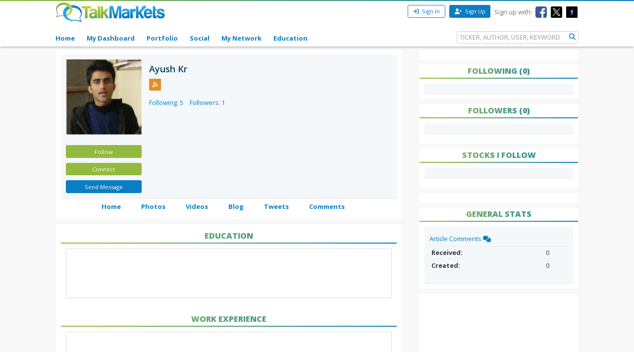

--- FILE ---
content_type: text/html; charset=utf-8
request_url: https://www.google.com/recaptcha/api2/aframe
body_size: 266
content:
<!DOCTYPE HTML><html><head><meta http-equiv="content-type" content="text/html; charset=UTF-8"></head><body><script nonce="pMzvbE7YKKxBS7oegUymKg">/** Anti-fraud and anti-abuse applications only. See google.com/recaptcha */ try{var clients={'sodar':'https://pagead2.googlesyndication.com/pagead/sodar?'};window.addEventListener("message",function(a){try{if(a.source===window.parent){var b=JSON.parse(a.data);var c=clients[b['id']];if(c){var d=document.createElement('img');d.src=c+b['params']+'&rc='+(localStorage.getItem("rc::a")?sessionStorage.getItem("rc::b"):"");window.document.body.appendChild(d);sessionStorage.setItem("rc::e",parseInt(sessionStorage.getItem("rc::e")||0)+1);localStorage.setItem("rc::h",'1768817904513');}}}catch(b){}});window.parent.postMessage("_grecaptcha_ready", "*");}catch(b){}</script></body></html>